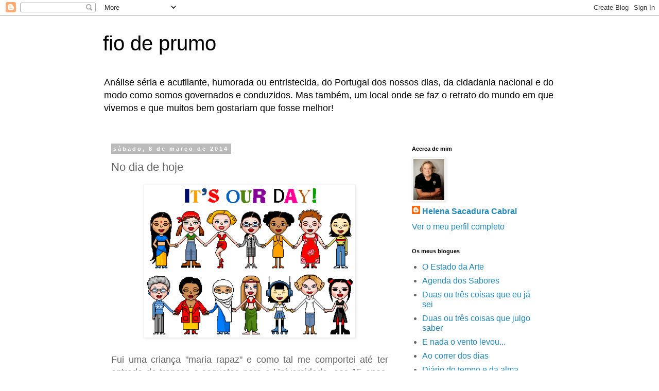

--- FILE ---
content_type: text/html; charset=UTF-8
request_url: https://hsacaduracabral.blogspot.com/b/stats?style=BLACK_TRANSPARENT&timeRange=ALL_TIME&token=APq4FmAmbb3mB1fhHlt26S6COkhxq4paaHv5k9GmVmP5-ZBJzrCczYaKhUTLP_FnKkaWPjwjqkzzrqWjLTYLA-TTXT-uBHn4Kw
body_size: -10
content:
{"total":5748749,"sparklineOptions":{"backgroundColor":{"fillOpacity":0.1,"fill":"#000000"},"series":[{"areaOpacity":0.3,"color":"#202020"}]},"sparklineData":[[0,23],[1,36],[2,38],[3,25],[4,33],[5,26],[6,25],[7,19],[8,99],[9,100],[10,26],[11,16],[12,41],[13,19],[14,21],[15,19],[16,20],[17,24],[18,38],[19,62],[20,41],[21,38],[22,54],[23,48],[24,55],[25,51],[26,80],[27,56],[28,62],[29,9]],"nextTickMs":112500}

--- FILE ---
content_type: application/javascript
request_url: https://t.dtscout.com/pv/?_a=v&_h=hsacaduracabral.blogspot.com&_ss=38jllfacgo&_pv=1&_ls=0&_u1=1&_u3=1&_cc=us&_pl=d&_cbid=737z&_cb=_dtspv.c
body_size: -283
content:
try{_dtspv.c({"b":"chrome@131"},'737z');}catch(e){}

--- FILE ---
content_type: text/javascript;charset=UTF-8
request_url: https://whos.amung.us/pingjs/?k=r4pkaww3c3da&t=fio%20de%20prumo%3A%20No%20dia%20de%20hoje&c=c&x=https%3A%2F%2Fhsacaduracabral.blogspot.com%2F2014%2F03%2Fno-dia-de-hoje.html%3FshowComment%3D1394472546293&y=&a=-1&d=1.063&v=27&r=8935
body_size: -111
content:
WAU_r_c('1','r4pkaww3c3da',-1);